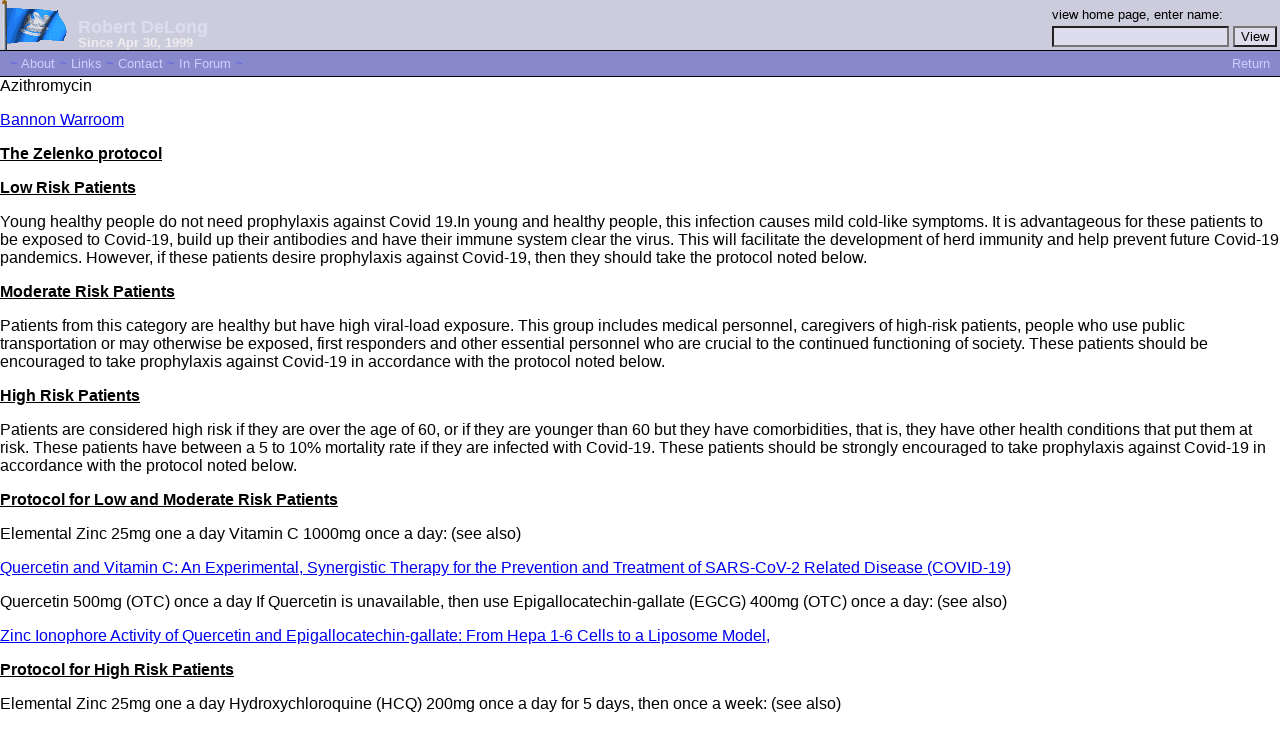

--- FILE ---
content_type: text/html; charset=utf-8
request_url: https://freerepublic.com/~robertdelong/
body_size: 7163
content:
<html>
<head>
<title>Robert DeLong</title>
<link rel=stylesheet href="/lib/profile/default.css">
</head>

<body bgcolor="white" marginwidth=0 marginheight=0>
<table width="100%" border=0 cellspacing=0 cellpadding=0>
<tr valign=bottom bgcolor="#ccccdd" class=h>

<td width="1%">
    <a href="/perl/profiles?location=66"
    title="Louisiana Message Board"><img border=0
    src="/images/flags/us/louisiaC.gif"
    width="68"
    height="50"></a>

<td width=10><br>
<td nowrap>
    <div class=hb>Robert DeLong</div>
    <div class=hs>Since Apr 30, 1999</div>
<td width=10><br>
<td align=right>
    <form method=post action="/perl/search-profiles">
    <input type=hidden name=U value="/tag/*/index">
    <table border=0>
    <tr><td><small class=h>view home page, enter name:</small><br>
    <tr><td><input type=text name=l size=20 maxlength=60>
    <td><input type=submit value=View>
    </table>
    </form>
<tr bgcolor="#8888cc"><td colspan=5>
    <table border=0 cellspacing=0 cellpadding=0 width="100%"><tr>
    <td>
	<div class=m>~
	<a href="index?U=%2Ftag%2F%2A%2Findex">About</a>
	~
	<a href="links?U=%2Ftag%2F%2A%2Findex">Links</a>
	~
	<a href="contact?U=%2Ftag%2F%2A%2Findex">Contact</a>
	~
	<a href="/tag/by:robertdelong/index?tab=comments;brevity=full;options=no-change">In Forum</a>
	~</div>
    <td align=right>
	<div class=m>
	<a href="/tag/*/index">Return</a>
	</div>
    </table>
</table>


<div>
Azithromycin<p><a href="https://americasvoice.news/" target="target">Bannon Warroom</a><p><b><u>The Zelenko protocol</u></b><p><b><u>Low Risk Patients</u></b><p> Young healthy people do not need prophylaxis against Covid 19.In young and healthy people, this infection causes mild cold-like symptoms. It is advantageous for these patients to be exposed to Covid-19, build up their antibodies and have their immune system clear the virus. This will facilitate the development of herd immunity and help prevent future Covid-19 pandemics. However, if these patients desire prophylaxis against Covid-19, then they should take the protocol noted below. <p><b><u>Moderate Risk Patients</u></b><p> Patients from this category are healthy but have high viral-load exposure. This group includes medical personnel, caregivers of high-risk patients, people who use public transportation or may otherwise be exposed, first responders and other essential personnel who are crucial to the continued functioning of society. These patients should be encouraged to take prophylaxis against Covid-19 in accordance with the protocol noted below. <p><b><u>High Risk Patients</u></b><p> Patients are considered high risk if they are over the age of 60, or if they are younger than 60 but they have comorbidities, that is, they have other health conditions that put them at risk. These patients have between a 5 to 10% mortality rate if they are infected with Covid-19. These patients should be strongly encouraged to take prophylaxis against Covid-19 in accordance with the protocol noted below. <p><b><u>Protocol for Low and Moderate Risk Patients</u></b><p> Elemental Zinc 25mg one a day Vitamin C 1000mg once a day: (see also) <p><a href="https://www.ncbi.nlm.nih.gov/pmc/articles/PMC7318306/" target="target">Quercetin and Vitamin C: An Experimental, Synergistic Therapy for the Prevention and Treatment of SARS-CoV-2 Related Disease (COVID-19)</a><p> Quercetin 500mg (OTC) once a day If Quercetin is unavailable, then use Epigallocatechin-gallate (EGCG) 400mg (OTC) once a day: (see also) <p><a href="https://pubs.acs.org/doi/10.1021/jf5014633" target="target">Zinc Ionophore Activity of Quercetin and Epigallocatechin-gallate: From Hepa 1-6 Cells to a Liposome Model,</a><p><b><u>Protocol for High Risk Patients</u></b><p> Elemental Zinc 25mg one a day Hydroxychloroquine (HCQ) 200mg once a day for 5 days, then once a week: (see also) <p><a href="https://www.preprints.org/manuscript/202007.0025/v1" target="target">COVID-19 Outpatients – Early Risk-Stratified Treatment with Zinc Plus Low Dose Hydroxychloroquine and Azithromycin: A Retrospective Case Series Study</a><p> If HCQ is not available, then use Low and Moderate risk protocol <p><a href="https://c19early.com/" target="target">COVID-19 early treatment: real-time analysis of 861 studies</a><p> Must watch videos <p><a href="https://www.youtube.com/watch?v=rQouKi7xDpM" target="target">Part 1: Kevin Shipp, CIA Officer Exposes the Shadow Government</a><p><a href="https://www.youtube.com/watch?v=xO-mcduYCEA" target="target">Part 2: Kevin Shipp, CIA Officer, Exposes Shadow Government</a><p><img height="220" src="http://chart.apis.google.com/chart?cht=t&amp;chtm=usa&amp;chs=440x220&amp;chf=bg,s,336699&amp;chco=d0d0d0,cc0000&amp;chd=s:999999999999999999999999999999999&amp;chld=ALAZARCACODEFLGAHIILINKSKYNCNYNMNJNVMOMSLAMDMIOHOKPASCTNTXVAWAWVWI" width="440" /><br />visited 33 states (66%)<br /><a href="http://douweosinga.com/projects/visited?region=usa">Create your own visited map of The United States</a> or <a href="https://play.google.com/store/apps/details?id=com.triposo.droidguide.amsterdam&amp;hl=en">Amsterdam travel guide for Android</a><p> Links to Watch <p><a href="https://www.youtube.com/watch?v=C11gRZugxIk" target="target">Joe Smyser: Project VCTR Tool [auto-transcript and 14 minute video] </a><p><a href="https://edberry.com/?__s=smszxmnugse6m3wapub8" target="target">Climate Science</a><p><a href="https://www.freerepublic.com/focus/chat/3831087/posts?page=1" target="target">CCP Virus Timeline</a><p><a href="https://www.bitchute.com/video/zr04GsUupOwk/" target="target">Frontline Doctors</a><p><a href="https://www.bitchute.com/video/g6CYOg0lojcK/" target="target">Follow Up Doctors On Frontline</a><p>Here is how you can save the video: <p><a href="https://distillvideo.com/?url=https://www.bitchute.com/video/zr04GsUupOwk/" target="target">THE BEST ONLINE VIDEO DOWNLOADER TO DOWNLOAD ANY VIDEO FROM ANY SITE!</a><p> Enter the URL: https://www.bitchute.com/video/zr04GsUupOwk/ and click the [start] button <p> Right click on the [download] button next to the following: <p> Original video MP4 unknown [Download] button, and select save link as and click [Save] button. (The instructions are on the site as well.) <p><b><u>Turncoat Republican Senators</u></b><p> Bill Cassidy<br /> Rob Portman<br /> Lamar Alexander<br /> Ben Sasse<br /> Roy Blunt<br /> Susan Collins<br /> Lisa Murkowski<br /> John Cornyn<br /> John Thune<br /> Mitt Romney<br /> Mike Braun<br /> Tom Young<br /> Tim Scott<br /> Rick Scott<br /> Marco Rubio<br /> Chuck Grassley<br /> Richard Burr<br /> Pat Toomey<br /> Martha McSally<br /> Jerry Moran<br /> Pat Roberts<br /> Richard Shelby <p><a href="https://welovetrump.com/2020/11/09/fall-of-the-cabal-full-video-archived-here-parts-1-10/" target="target">Fall of the Cabal: FULL Video Archived Here, Parts 1-10</a><p> dp0622<p>dominusobiscum<p><p> Kill cancer cells: <p><b><u>Imperial College</u></b><p><a href="https://medicalxpress.com/news/2021-06-power-stations-cancer-cells.html" target="target">Kill Cancer Cells</a><p><img alt="Image" class="css-9pa8cd" src="https://pbs.twimg.com/media/E4enkLxWEAIo9K9?format=jpg&amp;name=medium" /><p> User jonrick46 is a SA!!! <p><a href="https://www.bitchute.com/video/AbK8VZaLH720/" target="target">Green New Energy Scam</a><p> Plandemic Videos: <p><a href="https://www.bitchute.com/video/6OnpmWr6O3Ah/" target="target">Plandemic Indoctrination - mirror</a><p><a href="https://www.redvoicemedia.com/video/2021/07/vaxx-deaths-45000-cdc-whistleblower-dr-david-martin-ends-covid-narrative/" target="target">Vaxx Deaths 45,000 – CDC Whistleblower, Dr. David Martin Ends COVID Narrative</a><p><a href="https://www.bitchute.com/video/eLgCBixcPwe2/" target="target">Dr Judy Mikovits &amp; Dr David Martin 21/5/21 - Free and the Brave Conference</a><p><a href="https://www.youtube.com/watch?v=gsDlHprql-g" target="target">A Manufactured Illusion: Dr David Martin with Reiner Fuellmich</a><p><a href="https://citizenfreepress.com/column-3/steve-bannon-interviews-dr-robert-malone/" target="target">Dr. Robert Malone: The Vaccine Causes The Virus To Be More Dangerous</a><p><a href="https://rumble.com/vkqs1o-dr.-zelenko-schools-israeli-rabbinic-court..html?mref=6zof&amp;mrefc=3" target="target">Dr. Zelenko schools Israeli Rabbinic court.</a><p><a href="https://www.youtube.com/watch?v=00BKcx3HO0Q" target="target">Steve Bannon &amp; Dr. Robert Malone: Vaccine FDA Approved? Really? Not.</a><p><a href="https://dailyexpose.uk/2021/10/31/100-percent-of-covid-19-vaccine-deaths-caused-by-just-5-percent-of-the-batches-produced/" target="target">EXCLUSIVE – 100% of Covid-19 Vaccine Deaths were caused by just 5% of the batches produced according to official Government data</a><p><a href="https://www.bitchute.com/video/g0X8oIkCTm0o/" target="target">The REAL ANTHONY FAUCI</a><p><a href="https://dailyexpose.uk/2021/12/16/how-bad-is-my-covid-19-vaccine-batch/" target="target">How bad is my Covid-19 Vaccine Batch? – Find out now</a><p><a href="https://www.memedroid.com/memes/tag/Ukraine" target="target"><img alt="You love Ukraine, you love Ukraine, you love Ukraine... - meme" class="img-responsive grey-background" height="513" src="https://images3.memedroid.com/images/UPLOADED177/6237bc1f0b8dd.jpeg" width="680" /></a><p> Here are the 10 GOP House Reps.that voted against Lend-Lease To Ukraine: <p> Andy Biggs (Ariz.), <br /> Dan Bishop (N.C.), <br /> Warren Davidson (Ohio), <br /> Matt Gaetz (Fla.), <br /> Paul Gosar (Ariz.), <br /> Marjorie Taylor Greene (Ga.), <br /> Thomas Massie (Ky.), <br /> Ralph Norman (S.C.), <br /> Scott Perry (Pa.) and <br /> Tom Tiffany (Wis.) <p> The following GOP Reps.did not vote on it at all: <p> Rick Allen (Ga.),<br /> Troy Nehls (Texas) and <br /> Chris Stewart (Utah)<p><a href="https://www.foxnews.com/politics/gop-rep-adam-kinzinger-letter-11-family-disowning-him-trump-opposition" target="target">GOP Rep. Adam Kinzinger receives letter from 11 family members disowning him over Trump opposition</a><p><a href="https://www.riotimesonline.com/brazil-news/modern-day-censorship/the-military-situation-in-the-ukraine-as-seen-by-an-ex-member-of-the-swiss-strategic-intelligence/" target="target">The military situation in Ukraine, as seen by an ex-member of the Swiss strategic intelligence</a><p><b><u>Voting Fraud</u></b><p><a href="https://www.youtube.com/watch?app=desktop&amp;v=UigboEQAmAU&amp;feature=emb_imp_woyt" target="target">Maria Zack’s testimony regarding voter fraud via Foreigh Countries</a><p><a href="https://rumble.com/v1h7ayl-special-interview-with-ivan-raiklin-the-pence-card-and-the-moment-of-truth.html" target="target">Special Interview with Ivan Raiklin: The Pence Card &amp; the Moment of Truth</a><p><a href="https://www.ncbi.nlm.nih.gov/pmc/articles/PMC1232869/" target="target">Chloroquine is a potent inhibitor of SARS coronavirus infection and spread</a><p><p><p> I am tired of all these people now willing to trash Trump. If it had not been for him we would still be thinking that the Republican Party really was for the conservatives. These idiots fail to even see that is a blatant falsehood. They hate the conservatives within their base. <p> Time for MAGA to start their own party, and watch the Republican Party flounder as it rightly should. Then they can blame each other, for there will be no one else to play their scapegoat anymore. <p> After all, they have been responsible for Trump even having to get involved in politics which I'm sure he never wanted to do in the first place. Otherwise, he would have gotten involved decades ago. They are responsible for letting the socialists get a major foothold in the government. They are responsible for letting graft &amp; corruption gain a strong foothold in the government, destroying this nation while both parties have fleeced &amp; raped the citizens of this nation. <p> The first five posters can hang with the useless Republican Party that the moderates have destroyed the once Grand Old Party, making it the Stupid Party for the last 60 years. They are a perfect fit for each other. <p> Meanwhile, we can grow a real party that has real values, and the desire to return to morals.<p><a href="https://freerepublic.com/focus/f-chat/4122540/posts" target="target">Jack Posobiec - The China Files</a><p>Military Civil Fusion (MCF) is an aggressive national strategy of the Chinese Communist Party (CCP). Its major goal is to enable the PRC to develop the most technologically advanced military in the world. As the name suggests , a key part of MCF is the elimination of barriers between China's civilian research &amp; commercial sectors, and its military &amp; defense industrial sectors. The CCP is implementing this strategy , not just through its own research and development efforts, but also by acquiring &amp; diverting the world's cutting-edge technologies - including through theft - in order to achieve military dominance. If you go to time mark 2:05 &amp; pause the video you can read the rest. BTW, the whole 2 hours is not about this topic only , so I doubt you will have to watch anymore than 10 minutes or perhaps less if this topic is what you want to know what they discuss.<p><a href="https://www.youtube.com/watch?v=7uIvMHy1LGc" target="target">The China Show: Chinese Spy Balloon Explained - Currently Over USA</a><p><a href="https://vashiva.com/first-amendment-twitter-galvin-lawsuit/" target="target">Dr. Shiva's website: Win Back Freedom</a><p><a href="https://agendaweekly.com/the-digital-surveillance-cage-for-2030/" target="target">The Digital Surveillance Cage For 2030</a><p>Inherent Contempt is a constitutional power of Congress to punish individuals who refuse to comply with its subpoenas or obstruct its investigations.<p><a href="https://amgreatness.com/2024/06/14/what-trump-and-his-people-need-to-know-about-january-6/" target="target">What Trump and His People Need to Know About January 6</a><p> What to take if you got one of the Covid vaccinees to clear out your system<p> For others to see: <p><b>Natto (nattokinase)</b><p> Natto is a traditional Japanese food made from fermented soybeans, and nattokinase is a potent blood-clot dissolving protein produced by the bacterium Bacillus subtilis during the fermentation process. Nattokinase has been extensively studied for its potential health benefits, particularly in the prevention of cardiovascular disease. <p><b>Production and Characteristics</b><p> Nattokinase is found in the sticky part of Natto, which is made by fermenting boiled soybeans with the bacteria Bacillus subtilis. The enzyme is responsible for degrading fibrin proteins, which are a cause of thrombi. The level of nattokinase activity in commercially available Natto foods varies, and the activity level can decrease due to cooking or preparation methods. However, dietary supplements often offer a more stable level of nattokinase activity. <p><b>Health Benefits</b><p> Nattokinase has been studied for its potential health benefits, including: <p> Thinning the blood and breaking up blood clots, which may protect against heart disease and conditions caused by blood clots, such as stroke and heart attack Increasing the activities of naturally occurring proteins in the body, such as tissue plasminogen activator (tPA) and urokinase, which may help prevent cardiovascular disease Side Effects and Precautions <p> While nattokinase side effects are generally mild, it may increase the risk of bleeding. It is recommended to consult with a healthcare provider to determine the appropriate dosage and potential interactions with other medications. Additionally, nattokinase may not be suitable for pregnant or breastfeeding individuals, as there is limited information on its effects and safety in these populations. <p><b>Conclusion</b><p> Natto (nattokinase) is a traditional Japanese food with potential health benefits, particularly in the prevention of cardiovascular disease. While it is generally considered safe, it is essential to consult with a healthcare provider before adding it to your diet or using it as a supplement. <p><a href="https://tuckercarlson.com/tucker-show-jeffrey-sachs" target="target">Jeffrey Sachs: The Untold History of the Cold War, CIA Coups Around the World, and COVID’s Origin</a><p><a href="https://www.youtube.com/watch?v=hBMoPUAeLnY" target="target">Joe Rogan Experience #2219 - Donald Trump</a>
</div>


</html>
</body>

